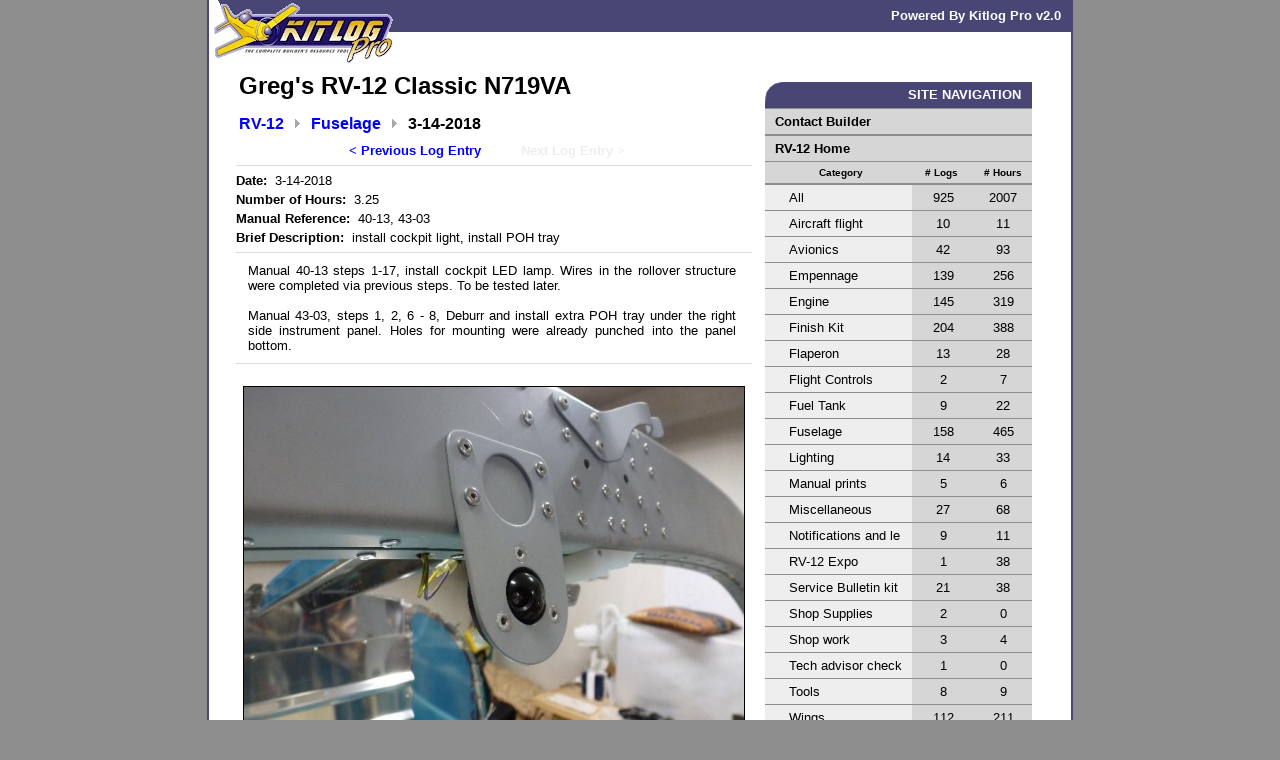

--- FILE ---
content_type: text/html; charset=UTF-8
request_url: http://www.mykitlog.com/users/display_log.php?user=glongpilot&project=2218&category=10334&log=255460&row=1
body_size: 25825
content:


<html>
<head>

<title>Greg Long - Experimental Aircraft Builder's Log</title>

<meta name="keywords" content="homebuilt aircraft, builders log, experimental, experimental aircraft, 51% rule, fifty-one percent rule, 51% percent rule, aircraft homebuilt kit, aircraft homebuilt plan, aircraft composite homebuilt, aircraft experimental homebuilt, aircraft experimental kit">

<script type="text/javascript" src="/templates/javascript/essential.js"></script>


<style type="text/css">
/*Global Styles*/
body{color: #000000; margin: 0px; background: #8e8e8e; text-align: center;}
td{font-family: arial, helvetica, sans-serif; font-size: smaller;}
a{color: #0000ff;}
a:hover{color: #ff0000;;}

table.main{height: 100%; margin: auto;}
td.main_border{background-color: #484675;}
td.main_content{height: 100%; background-color: #ffffff; vertical-align: top; text-align: left;}

div.error_message{color: #cc0000; font-weight: bold; text-align: center;}
div.site_title{font-size: 24px; font-weight: bold; color: #000000; padding-left: 10px; padding-top: 5px; padding-bottom: 15px;}
div.page_title{font-weight: bold; color: #000000;}
div.page_heading{font-weight: bold; color: #ffffff;}

td.highlight{background-color: #484675;}
td.line{background-color: #dddddd;}

img.user_image{border-style: solid; border-width: 1px; border-color: 000000}

span.inactive{color: #eeeeee}

/* Nav Styles */
td.nav_heading{background-color: #484675; font-weight: bold; color: #ffffff;}
td.nav_level1{background-color: #d6d6d6; padding-left: 10px; padding-top: 5px; padding-bottom: 5px; padding-right: 5px;}
td.nav_level2{background-color: #eeeeee; padding-left: 20px; padding-top: 5px; padding-bottom: 5px; padding-right: 5px;}
td.nav_seperator{background-color: #8e8e8e;}
a.nav_level1{font-weight: bold; color: #000000; text-decoration: none;}
a.nav_level1:hover{color: #000000; text-decoration: underline;}
a.nav_level2{color: #000000; text-decoration: none;}
a.nav_level2:hover{color: #000000; text-decoration: underline;}

div.breadcrumb{margin-bottom: 10px; margin-left: 10px;}
a.breadcrumb{font-size: larger; font-weight: bold;}
span.breadcrumb{font-size: larger; font-weight: bold;}

/* Chart Styles */
table.chartbox{border-width: 1px; border-style: solid; border-color: #000000;}
td.chartheading{background-color: #484675; color: #ffffff; font-weight: bold;}
td.chartbasic{background-color: #ffffff;}
td.chartalt{background-color: #d8d8d8;}

a.chartheading{font-weight: bold; color: #ffffff; text-decoration: none;}
a.chartheading:hover{color: #ffffff; text-decoration: underline;}
</style>

</head>
<body onload="self.focus();">
<!--True Page URL: /users/display_log.php?user=glongpilot&project=2218&category=10334&log=255460&row=1<br><br>-->

<table cellspacing="0" cellpadding="0" width="866" class="main">
	<tr>
		<td width="2" class="main_border">
			<img src="/users/templates/images/spacer.gif" width="2" height="2" alt="" style="border: 0px;"><br>
		</td>
		<td width="1012" class="main_content">
			<table cellspacing="0" cellpadding="0" width="100%" style="border: 0px;">
				<tr>
					<td width="184">
						<a href="http://www.kitlog.com/"
							class="chart_heading">
							<img src="/users/templates/images/default/header_logo.gif" 
							width="184" height="64" 
							alt="KitLog pro"
							style="border: 0px;"><a><br>
					</td>
					<td width="100%" style="vertical-align: top;">
						<table cellspacing="0" cellpadding="0" width="100%" style="border: 0px;">
							<tr>
								<td width="50%" class="highlight">
									<img src="/users/templates/images/spacer.gif" width="2" height="32" alt="" style="border: 0px;"><br>
								</td>
								<td width="50%" class="highlight" style="text-align: right; padding-right: 10px;">
									<a href="http://www.kitlog.com/" class="chartheading">Powered By Kitlog Pro v2.0</a><br>
								</td>
							</tr>
						</table>
					</td>
				</tr>
			</table>
			
			<table cellspacing="0" cellpadding="0" width="762" style="border: 0px;">
				<tr>
					<td width="20">
						<img src="/users/templates/images/spacer.gif" width="20" height="20" alt="" style="border: 0px;"><br>
					</td>
											<td width="537" style="vertical-align: top;">
										
						<div class="site_title">Greg's RV-12 Classic N719VA</div>						<!--Begin body content -->



<div class="breadcrumb">
	<table cellspacing="0" cellpadding="0" style="border: 0px;">
		<tr>
			<td>
				<a href="/users/index.php?user=glongpilot&project=2218" class="breadcrumb" style="text-decoration: none">RV-12</a>&nbsp;&nbsp;<br>
			</td>
			<td>
				<img src="/users/templates/images/breadcrumb_arrow.gif" width="11" height="11" alt="" border="0"><br>
			</td>
			<td>
				&nbsp;&nbsp;<a href="/users/category.php?user=glongpilot&project=2218&category=10334" class="breadcrumb" style="text-decoration: none">Fuselage</a>&nbsp;&nbsp;<br>
			</td>
			<td>
				<img src="/users/templates/images/breadcrumb_arrow.gif" width="11" height="11" alt="" border="0"><br>
			</td>
			<td>
				&nbsp;&nbsp;<span class="breadcrumb">3-14-2018</span><br>
			</td>
		</tr>
	</table>
</div>


	
	<div style="text-align: center; margin: auto; margin-bottom: 5px;">

					<a href="/users/display_log.php?user=glongpilot&project=2218&category=10334&log=255459&row=2" style="font-weight: bold;text-decoration: none">&lt; Previous Log Entry</a>
		
		&nbsp;&nbsp;&nbsp;&nbsp;&nbsp;&nbsp;&nbsp;&nbsp;

					<span class="inactive" style="font-weight: bold;text-decoration: none">Next Log Entry &gt;</span>
		
		<br>
	</div>
	
	
	<table cellspacing="0" cellpadding="0" width="100%" style="border: 0px; text-align: left; margin: 7px;">
		<tr>
			<td colspan="2" class="line">
				<img src="/users/templates/images/spacer.gif" width="1" height="1" alt="' style="border: 0px;"><br>
			</td>
		</tr>
		<tr>
			<td colspan="2"  style="padding-top: 7px;">
				<b>Date:</b>&nbsp;&nbsp;3-14-2018<br>
			</td>
		</tr>
		<tr>
			<td colspan="2"  style="padding-top: 4px;">
				<b>Number of Hours:</b>&nbsp;&nbsp;3.25<br>
			</td>
		</tr>
		<tr>
			<td colspan="2"  style="padding-top: 4px;">
				<b>Manual Reference:</b>&nbsp;&nbsp;40-13, 43-03<br>
			</td>
		</tr>
		<tr>
			<td colspan="2"  style="padding-top: 4px; padding-bottom: 7px;">
				<b>Brief Description:</b>&nbsp;&nbsp;install cockpit light, install POH tray<br>
			</td>
		</tr>
		
		
			<tr>
			<td colspan="2"  class="line">
				<img src="/users/templates/images/spacer.gif" width="1" height="1" alt="" style="border: 0px;"><br>
			</td>
		</tr>
		<tr>
			<td colspan="2"  style="padding-top: 10px; padding-bottom: 10px; padding-right: 16px; padding-left: 12px; text-align: justify;">
				Manual 40-13 steps 1-17, install cockpit LED lamp. Wires in the rollover structure were completed via previous steps. To be tested later.<br><br>Manual 43-03, steps 1, 2, 6 - 8, Deburr and install extra POH tray under the right side instrument panel. Holes for mounting were already punched into the panel bottom.<br>
			</td>
		</tr>
		
	
			<tr>
			<td colspan="2" class="line">
				<img src="/users/templates/images/spacer.gif" width="1" height="1" alt="' style="border: 0px;"><br>
			</td>
		</tr>
		<tr>
			<td style="padding-top: 7px; padding-bottom: 7px;">
			<br>
			<center>
			<!--a href="/users/worklog_image_popup.php?user=glongpilot&project=2218&log_id=255460&photo_number=1" onclick="return popUpWindow(550, 550, 'worklog_image', '/users/worklog_image_popup.php?user=glongpilot&project=2218&log_id=255460&photo_number=1', 1, 1);"-->
			<img src="http://www.kitlog.com/photos/project_2218/full/FP15102018A0000O.jpg" alt="front view cockpit LED" class="user_image">
			<!--/a--><br>
			<br>
				<b>front view cockpit LED</b>
			<br>
			<br>
			</center>
			</td>
		</tr>
		
			<tr>
			<td colspan="2" class="line">
				<img src="/users/templates/images/spacer.gif" width="1" height="1" alt="' style="border: 0px;"><br>
			</td>
		</tr>
		<tr>
			<td style="padding-top: 7px; padding-bottom: 7px;">
			<br>
			<center>
			<!--a href="/users/worklog_image_popup.php?user=glongpilot&project=2218&log_id=255460&photo_number=2" onclick="return popUpWindow(550, 550, 'worklog_image', '/users/worklog_image_popup.php?user=glongpilot&project=2218&log_id=255460&photo_number=2', 1, 1);"-->
			<img src="http://www.kitlog.com/photos/project_2218/full/FP15102018A0000P.jpg" alt="rear view cockpit LED" class="user_image">
			<!--/a--><br>
			<br>
				<b>rear view cockpit LED</b>
			</center>
			<br>
			</td>
		</tr>
		
			<tr>
			<td colspan="2" class="line">
				<img src="/users/templates/images/spacer.gif" width="1" height="1" alt="' style="border: 0px;"><br>
			</td>
		</tr>
		<tr>
			<td style="padding-top: 7px; padding-bottom: 7px;">
			<br>
			<center>
			<!--a href="/users/worklog_image_popup.php?user=glongpilot&project=2218&log_id=255460&photo_number=3" onclick="return popUpWindow(550, 550, 'worklog_image', '/users/worklog_image_popup.php?user=glongpilot&project=2218&log_id=255460&photo_number=3', 1, 1);"-->
			<img src="http://www.kitlog.com/photos/project_2218/full/FP15102018A0000Q.jpg" alt="POH tray under right side" class="user_image">
			<!--/a--><br>
			<br>
				<b>POH tray under right side</b>
			</center>
			<br>
			</td>
		</tr>
	
		<tr>
			<td colspan="2" class="line">
				<img src="/users/templates/images/spacer.gif" width="1" height="1" alt="' style="border: 0px;"><br>
			</td>
		</tr>
	</table>

	<div style="text-align: center; margin: auto; margin-bottom: 5px;">

					<a href="/users/display_log.php?user=glongpilot&project=2218&category=10334&log=255459&row=2" style="font-weight: bold;text-decoration: none">&lt; Previous Log Entry</a>
		
		&nbsp;&nbsp;&nbsp;&nbsp;&nbsp;&nbsp;&nbsp;&nbsp;

					<span class="inactive" style="font-weight: bold;text-decoration: none">Next Log Entry &gt;</span>
		
		<br>
	</div>
		

   
					
						<!--End body content -->
					</td>
					<td width="20">
						<img src="/users/templates/images/spacer.gif" width="20" height="20" alt="" style="border: 0px;"><br>
					</td>
					<td width="165" style="vertical-align: top;">
						
						
						<br>
						<table border=0 cellspacing="0" cellpadding="0" width="265" style="border: 0px;">
							<tr>
								<td colspan="1" width="10%" style="background-image: url(/users/templates/images/default/sidenav_top.gif);">
									<img src="/users/templates/images/spacer.gif" width="25" height="26" alt="" style="border: 0px;">
								</td>
								<td colspan="3" class="nav_heading" align="center">SITE NAVIGATION&nbsp;&nbsp;</td>
							</tr>
							<tr>
								<td colspan="4" class="nav_seperator">
									<img src="/templates/images/spacer.gif" width="1" height="1" alt="" style="border: 0px;"><br>
								</td>
							</tr>
								
															<tr>
									<td colspan="4" class="nav_level1">
										<a href="/users/contact_builder.php?user=glongpilot&project=2218" class="nav_level1">Contact Builder</a><br>
									</td>
								</tr>
								<tr>
									<td colspan="4" class="nav_seperator">
										<img src="/templates/images/spacer.gif" width="1" height="1" alt="" style="border: 0px;"><br>
										<img src="/templates/images/spacer.gif" width="1" height="1" alt="" style="border: 0px;"><br>
									</td>
								</tr>
														
															
								<tr>
									<td colspan="4" class="nav_level1">
										<a href="/users/index.php?user=glongpilot&project=2218" class="nav_level1">RV-12 Home</a><br>
									</td>
								</tr>
								<tr>
									<td colspan="4" class="nav_seperator">
										<img src="/templates/images/spacer.gif" width="1" height="1" alt="" style="border: 0px;"><br>
									</td>
								</tr>
															<tr>
									<td colspan="2" class="nav_level1" align=center><b><font size=-2>Category</font></b></td>
									<td colspan="1" class="nav_level1" align=center><b><font size=-2># Logs&nbsp;</font></b></td>
									<td colspan="1" class="nav_level1" align=center><b><font size=-2># Hours</font></b></td>
								</tr>
								<tr>
									<td colspan="4" class="nav_seperator">
										<img src="/templates/images/spacer.gif" width="1" height="1" alt="" style="border: 0px;"><br>
										<img src="/templates/images/spacer.gif" width="1" height="1" alt="" style="border: 0px;"><br>
									</td>
								</tr>
							
																
																			<tr>
												<td colspan="2" class="nav_level2" nowrap><b>&nbsp;</b><a href="/users/category.php?user=glongpilot&project=2218&category=0" class="nav_level2">All</a></td>
																										<td colspan="1" align="center" class="nav_level1">925</a></td>
														<td colspan="1" align="center" class="nav_level1">2007</a></td>
																							</tr>
											<tr>
												<td colspan="4" class="nav_seperator">
												<img src="/templates/images/spacer.gif" width="1" height="1" alt="" style="border: 0px;"><br></td>
											</tr>
																			<tr>
												<td colspan="2" class="nav_level2" nowrap><b>&nbsp;</b><a href="/users/category.php?user=glongpilot&project=2218&category=8569" class="nav_level2">Aircraft flight</a></td>
																										<td colspan="1" align="center" class="nav_level1">10</a></td>
														<td colspan="1" align="center" class="nav_level1">11</a></td>
																							</tr>
											<tr>
												<td colspan="4" class="nav_seperator">
												<img src="/templates/images/spacer.gif" width="1" height="1" alt="" style="border: 0px;"><br></td>
											</tr>
																			<tr>
												<td colspan="2" class="nav_level2" nowrap><b>&nbsp;</b><a href="/users/category.php?user=glongpilot&project=2218&category=13917" class="nav_level2">Avionics</a></td>
																										<td colspan="1" align="center" class="nav_level1">42</a></td>
														<td colspan="1" align="center" class="nav_level1">93</a></td>
																							</tr>
											<tr>
												<td colspan="4" class="nav_seperator">
												<img src="/templates/images/spacer.gif" width="1" height="1" alt="" style="border: 0px;"><br></td>
											</tr>
																			<tr>
												<td colspan="2" class="nav_level2" nowrap><b>&nbsp;</b><a href="/users/category.php?user=glongpilot&project=2218&category=8570" class="nav_level2">Empennage</a></td>
																										<td colspan="1" align="center" class="nav_level1">139</a></td>
														<td colspan="1" align="center" class="nav_level1">256</a></td>
																							</tr>
											<tr>
												<td colspan="4" class="nav_seperator">
												<img src="/templates/images/spacer.gif" width="1" height="1" alt="" style="border: 0px;"><br></td>
											</tr>
																			<tr>
												<td colspan="2" class="nav_level2" nowrap><b>&nbsp;</b><a href="/users/category.php?user=glongpilot&project=2218&category=14051" class="nav_level2">Engine</a></td>
																										<td colspan="1" align="center" class="nav_level1">145</a></td>
														<td colspan="1" align="center" class="nav_level1">319</a></td>
																							</tr>
											<tr>
												<td colspan="4" class="nav_seperator">
												<img src="/templates/images/spacer.gif" width="1" height="1" alt="" style="border: 0px;"><br></td>
											</tr>
																			<tr>
												<td colspan="2" class="nav_level2" nowrap><b>&nbsp;</b><a href="/users/category.php?user=glongpilot&project=2218&category=11261" class="nav_level2">Finish Kit</a></td>
																										<td colspan="1" align="center" class="nav_level1">204</a></td>
														<td colspan="1" align="center" class="nav_level1">388</a></td>
																							</tr>
											<tr>
												<td colspan="4" class="nav_seperator">
												<img src="/templates/images/spacer.gif" width="1" height="1" alt="" style="border: 0px;"><br></td>
											</tr>
																			<tr>
												<td colspan="2" class="nav_level2" nowrap><b>&nbsp;</b><a href="/users/category.php?user=glongpilot&project=2218&category=10453" class="nav_level2">Flaperon</a></td>
																										<td colspan="1" align="center" class="nav_level1">13</a></td>
														<td colspan="1" align="center" class="nav_level1">28</a></td>
																							</tr>
											<tr>
												<td colspan="4" class="nav_seperator">
												<img src="/templates/images/spacer.gif" width="1" height="1" alt="" style="border: 0px;"><br></td>
											</tr>
																			<tr>
												<td colspan="2" class="nav_level2" nowrap><b>&nbsp;</b><a href="/users/category.php?user=glongpilot&project=2218&category=14452" class="nav_level2">Flight Controls</a></td>
																										<td colspan="1" align="center" class="nav_level1">2</a></td>
														<td colspan="1" align="center" class="nav_level1">7</a></td>
																							</tr>
											<tr>
												<td colspan="4" class="nav_seperator">
												<img src="/templates/images/spacer.gif" width="1" height="1" alt="" style="border: 0px;"><br></td>
											</tr>
																			<tr>
												<td colspan="2" class="nav_level2" nowrap><b>&nbsp;</b><a href="/users/category.php?user=glongpilot&project=2218&category=13916" class="nav_level2">Fuel Tank</a></td>
																										<td colspan="1" align="center" class="nav_level1">9</a></td>
														<td colspan="1" align="center" class="nav_level1">22</a></td>
																							</tr>
											<tr>
												<td colspan="4" class="nav_seperator">
												<img src="/templates/images/spacer.gif" width="1" height="1" alt="" style="border: 0px;"><br></td>
											</tr>
																			<tr>
												<td colspan="2" class="nav_level2" nowrap><b>&nbsp;</b><a href="/users/category.php?user=glongpilot&project=2218&category=10334" class="nav_level2">Fuselage</a></td>
																										<td colspan="1" align="center" class="nav_level1">158</a></td>
														<td colspan="1" align="center" class="nav_level1">465</a></td>
																							</tr>
											<tr>
												<td colspan="4" class="nav_seperator">
												<img src="/templates/images/spacer.gif" width="1" height="1" alt="" style="border: 0px;"><br></td>
											</tr>
																			<tr>
												<td colspan="2" class="nav_level2" nowrap><b>&nbsp;</b><a href="/users/category.php?user=glongpilot&project=2218&category=10225" class="nav_level2">Lighting</a></td>
																										<td colspan="1" align="center" class="nav_level1">14</a></td>
														<td colspan="1" align="center" class="nav_level1">33</a></td>
																							</tr>
											<tr>
												<td colspan="4" class="nav_seperator">
												<img src="/templates/images/spacer.gif" width="1" height="1" alt="" style="border: 0px;"><br></td>
											</tr>
																			<tr>
												<td colspan="2" class="nav_level2" nowrap><b>&nbsp;</b><a href="/users/category.php?user=glongpilot&project=2218&category=13652" class="nav_level2">Manual prints</a></td>
																										<td colspan="1" align="center" class="nav_level1">5</a></td>
														<td colspan="1" align="center" class="nav_level1">6</a></td>
																							</tr>
											<tr>
												<td colspan="4" class="nav_seperator">
												<img src="/templates/images/spacer.gif" width="1" height="1" alt="" style="border: 0px;"><br></td>
											</tr>
																			<tr>
												<td colspan="2" class="nav_level2" nowrap><b>&nbsp;</b><a href="/users/category.php?user=glongpilot&project=2218&category=8607" class="nav_level2">Miscellaneous</a></td>
																										<td colspan="1" align="center" class="nav_level1">27</a></td>
														<td colspan="1" align="center" class="nav_level1">68</a></td>
																							</tr>
											<tr>
												<td colspan="4" class="nav_seperator">
												<img src="/templates/images/spacer.gif" width="1" height="1" alt="" style="border: 0px;"><br></td>
											</tr>
																			<tr>
												<td colspan="2" class="nav_level2" nowrap><b>&nbsp;</b><a href="/users/category.php?user=glongpilot&project=2218&category=13666" class="nav_level2">Notifications and le</a></td>
																										<td colspan="1" align="center" class="nav_level1">9</a></td>
														<td colspan="1" align="center" class="nav_level1">11</a></td>
																							</tr>
											<tr>
												<td colspan="4" class="nav_seperator">
												<img src="/templates/images/spacer.gif" width="1" height="1" alt="" style="border: 0px;"><br></td>
											</tr>
																			<tr>
												<td colspan="2" class="nav_level2" nowrap><b>&nbsp;</b><a href="/users/category.php?user=glongpilot&project=2218&category=9889" class="nav_level2">RV-12 Expo</a></td>
																										<td colspan="1" align="center" class="nav_level1">1</a></td>
														<td colspan="1" align="center" class="nav_level1">38</a></td>
																							</tr>
											<tr>
												<td colspan="4" class="nav_seperator">
												<img src="/templates/images/spacer.gif" width="1" height="1" alt="" style="border: 0px;"><br></td>
											</tr>
																			<tr>
												<td colspan="2" class="nav_level2" nowrap><b>&nbsp;</b><a href="/users/category.php?user=glongpilot&project=2218&category=13667" class="nav_level2">Service Bulletin kit</a></td>
																										<td colspan="1" align="center" class="nav_level1">21</a></td>
														<td colspan="1" align="center" class="nav_level1">38</a></td>
																							</tr>
											<tr>
												<td colspan="4" class="nav_seperator">
												<img src="/templates/images/spacer.gif" width="1" height="1" alt="" style="border: 0px;"><br></td>
											</tr>
																			<tr>
												<td colspan="2" class="nav_level2" nowrap><b>&nbsp;</b><a href="/users/category.php?user=glongpilot&project=2218&category=8782" class="nav_level2">Shop Supplies</a></td>
																										<td colspan="1" align="center" class="nav_level1">2</a></td>
														<td colspan="1" align="center" class="nav_level1">0</a></td>
																							</tr>
											<tr>
												<td colspan="4" class="nav_seperator">
												<img src="/templates/images/spacer.gif" width="1" height="1" alt="" style="border: 0px;"><br></td>
											</tr>
																			<tr>
												<td colspan="2" class="nav_level2" nowrap><b>&nbsp;</b><a href="/users/category.php?user=glongpilot&project=2218&category=13651" class="nav_level2">Shop work</a></td>
																										<td colspan="1" align="center" class="nav_level1">3</a></td>
														<td colspan="1" align="center" class="nav_level1">4</a></td>
																							</tr>
											<tr>
												<td colspan="4" class="nav_seperator">
												<img src="/templates/images/spacer.gif" width="1" height="1" alt="" style="border: 0px;"><br></td>
											</tr>
																			<tr>
												<td colspan="2" class="nav_level2" nowrap><b>&nbsp;</b><a href="/users/category.php?user=glongpilot&project=2218&category=9998" class="nav_level2">Tech advisor check</a></td>
																										<td colspan="1" align="center" class="nav_level1">1</a></td>
														<td colspan="1" align="center" class="nav_level1">0</a></td>
																							</tr>
											<tr>
												<td colspan="4" class="nav_seperator">
												<img src="/templates/images/spacer.gif" width="1" height="1" alt="" style="border: 0px;"><br></td>
											</tr>
																			<tr>
												<td colspan="2" class="nav_level2" nowrap><b>&nbsp;</b><a href="/users/category.php?user=glongpilot&project=2218&category=8571" class="nav_level2">Tools</a></td>
																										<td colspan="1" align="center" class="nav_level1">8</a></td>
														<td colspan="1" align="center" class="nav_level1">9</a></td>
																							</tr>
											<tr>
												<td colspan="4" class="nav_seperator">
												<img src="/templates/images/spacer.gif" width="1" height="1" alt="" style="border: 0px;"><br></td>
											</tr>
																			<tr>
												<td colspan="2" class="nav_level2" nowrap><b>&nbsp;</b><a href="/users/category.php?user=glongpilot&project=2218&category=9218" class="nav_level2">Wings</a></td>
																										<td colspan="1" align="center" class="nav_level1">112</a></td>
														<td colspan="1" align="center" class="nav_level1">211</a></td>
																							</tr>
											<tr>
												<td colspan="4" class="nav_seperator">
												<img src="/templates/images/spacer.gif" width="1" height="1" alt="" style="border: 0px;"><br></td>
											</tr>
																						
							<tr>
								<td colspan="4">
									<img src="/users/templates/images/default/sidenav_bottom.gif" width="267" height="27" alt="" border="0"><br>
								</td>
							</tr>
						</table>
						
						<img src="/users/templates/images/spacer.gif" width="50" height="50" alt="" style="border: 0px;"><br>
						
					</td>
					<td width="20">
						<img src="/users/templates/images/spacer.gif" width="20" height="20" alt="" style="border: 0px;"><br>
					</td>
				</tr>
			</table>

			<br>
			<br>
			<br>
		</td>
		<td width="2" class="main_border">
			<img src="/users/templates/images/spacer.gif" width="2" height="2" alt="" style="border: 0px;"><br>
		</td>
	</tr>
	<tr>
		<td colspan="3" class="highlight">
			<img src="/users/templates/images/spacer.gif" width="15" height="15" alt="" style="border: 0px;"><br>
		</td>
	</tr>
	<tr>
		<td colspan="3" style="padding-top: 10px; padding-bottom: 10px; text-align: center;">
		Copyright &copy; 2001-2026 Matronics.  All Rights Reserved.<br>		</td>
	</tr>
</table>


</body>
</html>

